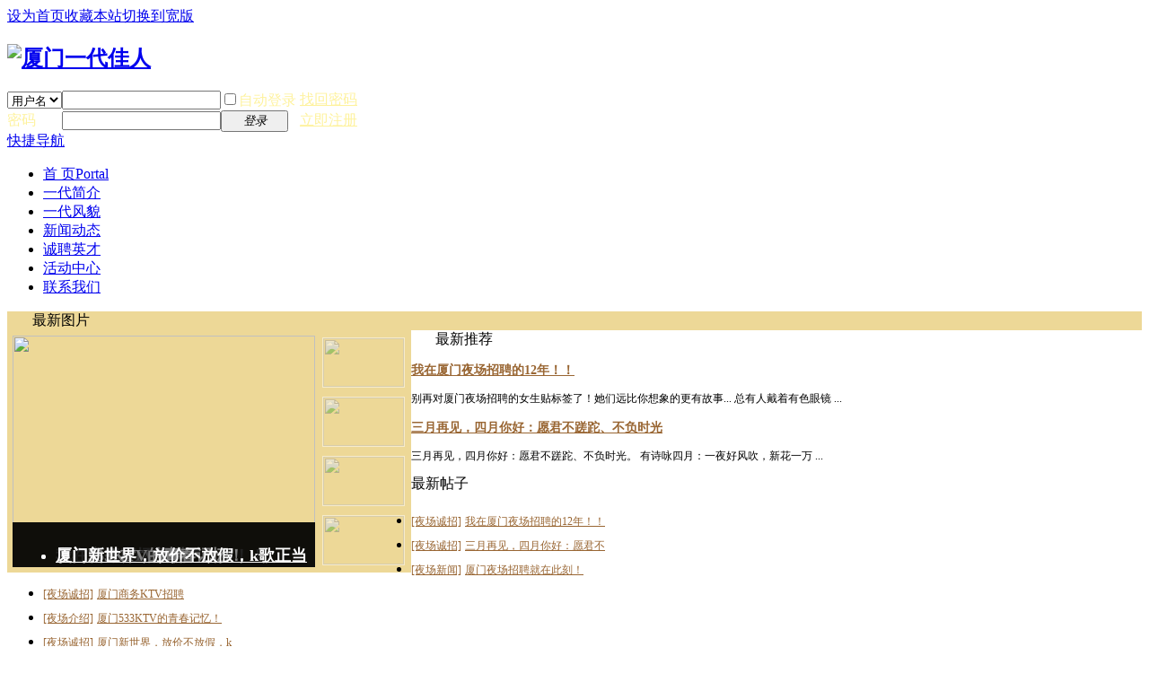

--- FILE ---
content_type: text/html; charset=gbk
request_url: http://bbs.xmydjr.com/forum.php?mod=forumdisplay&fid=43&filter=typeid&typeid=15
body_size: 14075
content:
<!DOCTYPE html PUBLIC "-//W3C//DTD XHTML 1.0 Transitional//EN" "http://www.w3.org/TR/xhtml1/DTD/xhtml1-transitional.dtd">
<html xmlns="http://www.w3.org/1999/xhtml">
<head>
<meta http-equiv="Content-Type" content="text/html; charset=gbk" />
<title>夜场介绍 - 厦门一代佳人厦门夜场招聘  </title>

<meta name="keywords" content="厦门夜场招聘，厦门一代佳人" />
<meta name="description" content="二级站-厦门夜场招聘-厦门一代佳人 " />
<meta name="generator" content="厦门一代佳人" />
<meta name="author" content="厦门一代佳人" />
<meta name="copyright" content="2001-2012 厦门一代佳人" />
<meta name="MSSmartTagsPreventParsing" content="True" />
<meta http-equiv="MSThemeCompatible" content="Yes" />
<base href="http://bbs.xmydjr.com/" /><link rel="stylesheet" type="text/css" href="data/cache/style_10_common.css?l36" /><link rel="stylesheet" type="text/css" href="data/cache/style_10_forum_forumdisplay.css?l36" /><script type="text/javascript">var STYLEID = '10', STATICURL = 'static/', IMGDIR = 'template/asw6_com_jinse/asw6_com_jin', VERHASH = 'l36', charset = 'gbk', discuz_uid = '0', cookiepre = 'VrPX_74ef_', cookiedomain = 'xmydjr.com', cookiepath = '/', showusercard = '1', attackevasive = '0', disallowfloat = 'newthread', creditnotice = '1|威望|,2|金钱|,3|贡献|', defaultstyle = '', REPORTURL = 'aHR0cDovL2Jicy54bXlkanIuY29tL2ZvcnVtLnBocD9tb2Q9Zm9ydW1kaXNwbGF5JmZpZD00MyZmaWx0ZXI9dHlwZWlkJnR5cGVpZD0xNQ==', SITEURL = 'http://bbs.xmydjr.com/', JSPATH = 'static/js/';</script>
<script src="static/js/common.js?l36" type="text/javascript"></script>
<meta name="application-name" content="厦门一代佳人" />
<meta name="msapplication-tooltip" content="厦门一代佳人" />
<meta name="msapplication-task" content="name=首 页;action-uri=http://bbs.xmydjr.com/portal.php;icon-uri=http://bbs.xmydjr.com/template/asw6_com_jinse/asw6_com_jin/portal.ico" /><meta name="msapplication-task" content="name=论坛;action-uri=http://bbs.xmydjr.com;icon-uri=http://bbs.xmydjr.com/template/asw6_com_jinse/asw6_com_jin/bbs.ico" />
<link rel="archives" title="厦门一代佳人" href="http://bbs.xmydjr.com/archiver/" />
<link rel="alternate" type="application/rss+xml" title="厦门一代佳人 - 厦门北斗荟 厦门一代佳人" href="http://bbs.xmydjr.com/forum.php?mod=rss&fid=43&amp;auth=0" />
<script src="static/js/forum.js?l36" type="text/javascript"></script>





</head>

<body id="nv_forum" class="pg_forumdisplay" onkeydown="if(event.keyCode==27) return false;"><div id="asw6_com"><div id="asw6_com2">
<div id="append_parent"></div><div id="ajaxwaitid"></div>

<div id="toptb" class="cl">
<div class="wp">
<div class="z"></div>
<div class="y">
<a href="javascript:;"  onclick="setHomepage('http://www.xmydjr.com/');">设为首页</a><a href="http://www.xmydjr.com/"  onclick="addFavorite(this.href, '厦门一代佳人');return false;">收藏本站</a><a href="javascript:;" onclick="widthauto(this)">切换到宽版</a>
</div>
</div>
</div>


<div id="qmenu_menu" class="p_pop blk" style="display: none;">
<div class="ptm pbw hm">
请 <a href="javascript:;" class="xi2" onclick="lsSubmit()"><strong>登录</strong></a> 后使用快捷导航<br />没有帐号？<a href="member.php?mod=ydjrzcdz" class="xi2 xw1">立即注册</a>
</div>
</div>
<div id="asw6hd"><div id="asw6hd2"><div id="hd">
<div class="wp">
<div class="hdc cl"><h2><a href="./" title="厦门一代佳人"><img src="template/asw6_com_jinse/asw6_com_jin/logo.png" alt="厦门一代佳人" border="0" /></a></h2>

<script src="static/js/logging.js?l36" type="text/javascript"></script>
<form method="post" autocomplete="off" id="lsform" action="member.php?mod=logging&amp;action=login&amp;loginsubmit=yes&amp;infloat=yes&amp;lssubmit=yes" onsubmit="return lsSubmit();">
<div class="fastlg cl">
<span id="return_ls" style="display:none"></span>
<div class="y pns">
<table cellspacing="0" cellpadding="0">
<tr>
<td>
<span class="ftid">
<select name="fastloginfield" id="ls_fastloginfield" width="40" tabindex="900">
<option value="username">用户名</option>
<option value="uid">UID</option>
<option value="email">Email</option>
</select>
</span>
<script type="text/javascript">simulateSelect('ls_fastloginfield')</script>
</td>
<td><input type="text" name="username" id="ls_username" autocomplete="off" class="px vm" tabindex="901" /></td>
<td class="fastlg_l"><label for="ls_cookietime"><input type="checkbox" name="cookietime" id="ls_cookietime" class="pc" value="2592000" tabindex="903" /><font color="#FEF29D">自动登录</font></label></td>
<td>&nbsp;<a href="javascript:;" onclick="showWindow('login', 'member.php?mod=logging&action=login&viewlostpw=1')"><font color="#FEF29D">找回密码</font></a></td>
</tr>
<tr>
<td><label for="ls_password" class="z psw_w"><font color="#FEF29D">密码</font></label></td>
<td><input type="password" name="password" id="ls_password" class="px vm" autocomplete="off" tabindex="902" /></td>
<td class="fastlg_l"><button type="submit" class="pn vm" tabindex="904" style="width: 75px;"><em>登录</em></button></td>
<td>&nbsp;<a href="member.php?mod=ydjrzcdz" class="xi2 xw1"><font color="#FEF29D">立即注册</font></a></td>
</tr>
</table>
<input type="hidden" name="quickforward" value="yes" />
<input type="hidden" name="handlekey" value="ls" />
</div>
</div>
</form>

</div>

<div id="nv">
<a href="javascript:;" id="qmenu" onmouseover="showMenu({'ctrlid':'qmenu','pos':'34!','ctrlclass':'a','duration':2});">快捷导航</a>
<ul><li id="mn_portal" ><a href="http://www.xmydjr.com/portal.php" hidefocus="true" title="Portal"  >首 页<span>Portal</span></a></li><li id="mn_Nb0f8" ><a href="http://www.xmydjr.com/portal.php?mod=topic&topicid=16" hidefocus="true"  >一代简介</a></li><li id="mn_N640d" ><a href="http://www.xmydjr.com/portal.php?mod=topic&topicid=17" hidefocus="true"  >一代风貌</a></li><li id="mn_Ne215" ><a href="http://www.xmydjr.com/portal.php?mod=topic&topicid=18" hidefocus="true"  >新闻动态</a></li><li id="mn_N9888" ><a href="http://www.xmydjr.com/portal.php?mod=topic&topicid=19" hidefocus="true"  >诚聘英才</a></li><li id="mn_Nebb3" ><a href="http://www.xmydjr.com/portal.php?mod=topic&topicid=20" hidefocus="true"  >活动中心</a></li><li id="mn_N9692" ><a href="http://www.xmydjr.com/portal.php?mod=topic&topicid=21" hidefocus="true"  >联系我们</a></li></ul>
</div>
<div id="mu" class="cl">
</div></div>
</div></div></div>

<div id="asw6ss" class="wp"></div>
<div id="wp" class="wp"><style id="diy_style" type="text/css">#frameNssXas {  border:0px !important;margin:0px !important;}#framez1VMtz {  border:0px !important;margin:0px !important;}#frameN3aG7Y {  border:#edbd61 !important;}#portal_block_376 .dxb_bc {  font-size:12px !important;}#frameimUDTj {  border:0px !important;margin:0px !important;}#portal_block_378 .dxb_bc A {  color:#996633 !important;}#portal_block_379 .dxb_bc A {  color:#996633 !important;}#frameIPyp9v {  border:0px !important;margin:0px !important;}#frameGGo5kE {  border:0px !important;margin:0px !important;}#frameRB60vX {  border:0px !important;margin:0px !important;}#frameFZL2dr {  border:0px !important;margin:0px !important;}#portal_block_376 .dxb_bc A {  color:#996633 !important;}</style>
<!--[diy=diynavtop]--><div id="diynavtop" class="area"><div id="framez1VMtz" class=" frame move-span cl frame-1"><div id="framez1VMtz_left" class="column frame-1-c"><div id="framez1VMtz_left_temp" class="move-span temp"></div><div id="frameNssXas" class=" frame move-span cl frame-1-1"><div id="frameNssXas_left" class="column frame-1-1-l"><div id="frameNssXas_left_temp" class="move-span temp"></div><div id="frameN3aG7Y" class=" frame move-span cl frame-1"><div class="title frame-title" style='background-image:url("http://bbs.xmmh.net/attachment/forum/201303/14/151457bbcidzde6chzcx33.jpg");background-repeat:no-repeat;background-color:rgb(237, 216, 151);'><span class="titletext" style="margin-left:28px;">最新图片</span></div><div id="frameN3aG7Y_left" class="column frame-1-c"><div id="frameN3aG7Y_left_temp" class="move-span temp"></div><div id="portal_block_377" class="block move-span"><div id="portal_block_377_content" class="dxb_bc"><style>

.bi_ws { float:left; width:450px; height:270px; background-color:#edd897; overflow:hidden; }/*幻灯片的整体大小*/

.pi_cx { display:inline; position:relative; float:left; width:337px; height:258px; overflow:hidden; margin:6px 0 6px 6px; }/*大图片区域样式*/

.pi_cx div img { width:337px; height:258px; }/*大图片的大小*/

.bi_ws_op { margin-left: 8px;  position:absolute; left:5; bottom:0px; width:322px; height:45px; color:#FFF;  }/*字幕区定义*/

.bi_ws_opdiv { position:absolute; left:0; bottom:0px; width:337px; height:50px; background:#000; opacity:0.5; -moz-opacity:0.5; filter:alpha(opacity=50); }/*标题区背景 透明度50%*/

.bi_ws_op h2 a{ font-size: 18px; color:#FFF; font-weight: bolder; }/*文章标题样式*/

.bi_ws_op h2 a:hover { text-decoration:none; }/*文章标题鼠标经过样式*/

.bi_ws_btn { width:106px; height:270px; float:right;}/*右侧缩略图区域样式*/

.bi_ws_btn div {float:left; width:106px; height:60px; cursor:pointer;  margin:6px 0px 0; opacity:0.5; -moz-opacity:0.5; filter:alpha(opacity=70); }/*右侧缩略图区域中每个缩略图区域样式*/

.bi_ws_btn img { width:90px; height:54px; margin:2px 7px 0 ; border:1px solid #ffffff; }/*缩略图样式（非焦点缩略图）*/

.bi_ws .bi_ws_btn .on{ background:url(/forum/static/image/common/1-1.png) no-repeat 0 0; width:103px; height:60px;  opacity:1; -moz-opacity:1; filter:alpha(opacity=100); }/*焦点缩略图样式*/



.bi_ws_right { float:right; width:490px;}





</style>

<div class=" bi_ws slidebox">

    <div class="pi_cx slideshow"><div>

       <a href="http://bbs.xmydjr.com/thread-1437-1-1.html" target="_blank"><img src="data/attachment/block/e8/e893a171dd7e9b0e2b37b659fd9dcf54.jpg" width="200" height="200" /></a>

       <div class="bi_ws_opdiv"></div>

       <div class="bi_ws_op">

         <ul>

          <li>

           <h2><a href="http://bbs.xmydjr.com/thread-1437-1-1.html" target="_blank">我在厦门夜场招聘的12年！！</a></h2>

           <p><span style="font-size: 12px">
别再对厦门夜场招聘的女生贴标签了！她们远比你想象的更有故事...
总有人戴着有色眼镜 ...
</span></p>

          </li>

         </ul>

       </div>

      </div><div>

       <a href="http://bbs.xmydjr.com/thread-1409-1-1.html" target="_blank"><img src="data/attachment/block/70/70b899bafd17838250af732c4ae38d90.jpg" width="200" height="200" /></a>

       <div class="bi_ws_opdiv"></div>

       <div class="bi_ws_op">

         <ul>

          <li>

           <h2><a href="http://bbs.xmydjr.com/thread-1409-1-1.html" target="_blank">厦门商务KTV招聘</a></h2>

           <p><span style="font-size: 12px">
厦门商务KTV推荐：夜总会中的佼佼者




在厦门，北斗荟商务KTV作为夜总会中的佼 ...
</span></p>

          </li>

         </ul>

       </div>

      </div><div>

       <a href="http://bbs.xmydjr.com/thread-1397-1-1.html" target="_blank"><img src="data/attachment/block/54/547c2a0d9724375828640d7d0addd7e4.jpg" width="200" height="200" /></a>

       <div class="bi_ws_opdiv"></div>

       <div class="bi_ws_op">

         <ul>

          <li>

           <h2><a href="http://bbs.xmydjr.com/thread-1397-1-1.html" target="_blank">厦门533KTV的青春记忆！</a></h2>

           <p><span style="font-size: 12px">
凤凰花开与君别，
一为辞旧，一为迎新，
熟悉的海风吹来希望与梦想，
厦门533为您定 ...
</span></p>

          </li>

         </ul>

       </div>

      </div><div>

       <a href="http://bbs.xmydjr.com/thread-1389-1-1.html" target="_blank"><img src="data/attachment/block/e3/e31bcb6f3309be5b5ec22fd62dc7981b.jpg" width="200" height="200" /></a>

       <div class="bi_ws_opdiv"></div>

       <div class="bi_ws_op">

         <ul>

          <li>

           <h2><a href="http://bbs.xmydjr.com/thread-1389-1-1.html" target="_blank">厦门新世界，放价不放假，k歌正当时！</a></h2>

           <p><span style="font-size: 12px">
新年纳福瑞，笑迎新春来

年味越来越重
许多人都盼着能回家过个好年
在这亲人朋友 ...
</span></p>

          </li>

         </ul>

       </div>

      </div></div>

    <div class="bi_ws_btn slidebar" mevent="mouseover" ><div><img src="data/attachment/block/e8/e893a171dd7e9b0e2b37b659fd9dcf54.jpg" /></div><div><img src="data/attachment/block/70/70b899bafd17838250af732c4ae38d90.jpg" /></div><div><img src="data/attachment/block/54/547c2a0d9724375828640d7d0addd7e4.jpg" /></div><div><img src="data/attachment/block/e3/e31bcb6f3309be5b5ec22fd62dc7981b.jpg" /></div></div>

<script type="text/javascript">runslideshow();</script>

</div></div></div></div></div></div><div id="frameNssXas_center" class="column frame-1-1-r"><div id="frameNssXas_center_temp" class="move-span temp"></div><div id="frameIPyp9v" class=" frame move-span cl frame-1"><div class="title frame-title" style='background-image:url("http://bbs.xmmh.net/attachment/forum/201303/14/151457bbcidzde6chzcx33.jpg");background-repeat:no-repeat;'><span class="titletext" style="margin-left:27px;">最新推荐</span></div><div id="frameIPyp9v_left" class="column frame-1-c"><div id="frameIPyp9v_left_temp" class="move-span temp"></div><div id="portal_block_376" class="block move-span"><div id="portal_block_376_content" class="dxb_bc"><a href="http://bbs.xmydjr.com/thread-1437-1-1.html" target="_blank">
	<h3><a href="http://bbs.xmydjr.com/thread-1437-1-1.html" target="_blank">我在厦门夜场招聘的12年！！</a></h3> 
	<p>
别再对厦门夜场招聘的女生贴标签了！她们远比你想象的更有故事...
总有人戴着有色眼镜 ...
</p></li><a href="http://bbs.xmydjr.com/thread-1431-1-1.html" target="_blank">
	<h3><a href="http://bbs.xmydjr.com/thread-1431-1-1.html" target="_blank">三月再见，四月你好：愿君不蹉跎、不负时光</a></h3> 
	<p>
三月再见，四月你好：愿君不蹉跎、不负时光。


有诗咏四月：一夜好风吹，新花一万 ...
</p></li></div></div><div id="frameimUDTj" class=" frame move-span cl frame-1-1"><div id="frameimUDTj_left" class="column frame-1-1-l"><div id="frameimUDTj_left_temp" class="move-span temp"></div><div id="frameRB60vX" class=" frame move-span cl frame-1"><div class="title frame-title" style='background-image:url("http://bbs.xmmh.net/attachment/forum/201303/14/153431yw1qq3d19dc5od0d.jpg");background-repeat:repeat;'><span class="titletext">最新帖子</span></div><div id="frameRB60vX_left" class="column frame-1-c"><div id="frameRB60vX_left_temp" class="move-span temp"></div><div id="portal_block_378" class="block move-span"><div id="portal_block_378_content" class="dxb_bc"><ul><div style="height:27px;line-height:27px;margin:0;padding:0"><li><a style="font-size:12px" href='forum.php?mod=forumdisplay&fid=43' ><font color="#996633">[夜场诚招]</font></a> <a style="font-size:12px" href="forum.php?mod=viewthread&tid=1437" title="我在厦门夜场招聘的12年！！" target="_blank">我在厦门夜场招聘的12年！！</a></div></li><div style="height:27px;line-height:27px;margin:0;padding:0"><li><a style="font-size:12px" href='forum.php?mod=forumdisplay&fid=43' ><font color="#996633">[夜场诚招]</font></a> <a style="font-size:12px" href="forum.php?mod=viewthread&tid=1431" title="三月再见，四月你好：愿君不蹉跎、不负时光。" target="_blank">三月再见，四月你好：愿君不</a></div></li><div style="height:27px;line-height:27px;margin:0;padding:0"><li><a style="font-size:12px" href='forum.php?mod=forumdisplay&fid=43' ><font color="#996633">[夜场新闻]</font></a> <a style="font-size:12px" href="forum.php?mod=viewthread&tid=1417" title="厦门夜场招聘就在此刻！" target="_blank">厦门夜场招聘就在此刻！</a></div></li><div style="height:27px;line-height:27px;margin:0;padding:0"><li><a style="font-size:12px" href='forum.php?mod=forumdisplay&fid=43' ><font color="#996633">[夜场诚招]</font></a> <a style="font-size:12px" href="forum.php?mod=viewthread&tid=1409" title="厦门商务KTV招聘" target="_blank">厦门商务KTV招聘</a></div></li><div style="height:27px;line-height:27px;margin:0;padding:0"><li><a style="font-size:12px" href='forum.php?mod=forumdisplay&fid=43' ><font color="#996633">[夜场介绍]</font></a> <a style="font-size:12px" href="forum.php?mod=viewthread&tid=1397" title="厦门533KTV的青春记忆！" target="_blank">厦门533KTV的青春记忆！</a></div></li><div style="height:27px;line-height:27px;margin:0;padding:0"><li><a style="font-size:12px" href='forum.php?mod=forumdisplay&fid=43' ><font color="#996633">[夜场诚招]</font></a> <a style="font-size:12px" href="forum.php?mod=viewthread&tid=1389" title="厦门新世界，放价不放假，k歌正当时！" target="_blank">厦门新世界，放价不放假，k</a></div></li></ul></div></div></div></div></div><div id="frameimUDTj_center" class="column frame-1-1-r"><div id="frameimUDTj_center_temp" class="move-span temp"></div><div id="frameGGo5kE" class=" frame move-span cl frame-1"><div class="title frame-title" style='background-image:url("http://bbs.xmmh.net/attachment/forum/201303/14/153431yw1qq3d19dc5od0d.jpg");background-repeat:repeat;'><span class="titletext">最新回复</span></div><div id="frameGGo5kE_left" class="column frame-1-c"><div id="frameGGo5kE_left_temp" class="move-span temp"></div><div id="portal_block_379" class="block move-span"><div id="portal_block_379_content" class="dxb_bc"><ul><div style="height:27px;line-height:27px;margin:0;padding:0"><li><a style="font-size:12px" href='forum.php?mod=forumdisplay&fid=43' ><font color="#996633">[夜场诚招]</font></a> <a style="font-size:12px" href="forum.php?mod=viewthread&tid=546" title="在夜场工作美女必须做到几点" target="_blank">在夜场工作美女必须做到几点</a></div></li><div style="height:27px;line-height:27px;margin:0;padding:0"><li><a style="font-size:12px" href='forum.php?mod=forumdisplay&fid=43' ><font color="#996633">[夜场交流]</font></a> <a style="font-size:12px" href="forum.php?mod=viewthread&tid=1196" title="夜场前厅门卫的服务礼仪与服务技巧" target="_blank">夜场前厅门卫的服务礼仪与服</a></div></li><div style="height:27px;line-height:27px;margin:0;padding:0"><li><a style="font-size:12px" href='forum.php?mod=forumdisplay&fid=43' ><font color="#996633">[夜场交流]</font></a> <a style="font-size:12px" href="forum.php?mod=viewthread&tid=1217" title="夜场酒吧人群的几种分类" target="_blank">夜场酒吧人群的几种分类</a></div></li><div style="height:27px;line-height:27px;margin:0;padding:0"><li><a style="font-size:12px" href='forum.php?mod=forumdisplay&fid=43' ><font color="#996633">[夜场展厅]</font></a> <a style="font-size:12px" href="forum.php?mod=viewthread&tid=1228" title="夜场" target="_blank">夜场</a></div></li><div style="height:27px;line-height:27px;margin:0;padding:0"><li><a style="font-size:12px" href='forum.php?mod=forumdisplay&fid=43' ><font color="#996633">[夜场展厅]</font></a> <a style="font-size:12px" href="forum.php?mod=viewthread&tid=1229" title="夜场" target="_blank">夜场</a></div></li><div style="height:27px;line-height:27px;margin:0;padding:0"><li><a style="font-size:12px" href='forum.php?mod=forumdisplay&fid=43' ><font color="#996633">[夜场交流]</font></a> <a style="font-size:12px" href="forum.php?mod=viewthread&tid=1247" title="青年成为夜生活的主体" target="_blank">青年成为夜生活的主体</a></div></li></ul></div></div></div></div></div></div></div></div></div></div></div></div><div id="frameFZL2dr" class=" frame move-span cl frame-1"><div id="frameFZL2dr_left" class="column frame-1-c"><div id="frameFZL2dr_left_temp" class="move-span temp"></div><div id="portal_block_380" class="block move-span"><div id="portal_block_380_content" class="dxb_bc"><div class="module cl ml mls">
<ul><li>
	<a href="http://www.xmydjr.com/space-uid-1.html" c="1" target="_blank"><img src="http://www.xmydjr.com/uc_server/avatar.php?uid=1&size=small" width="48" height="48" alt="ydjr" /></a>
	<p><a href="http://www.xmydjr.com/space-uid-1.html" title="ydjr" target="_blank">ydjr</a></p>
</li><li>
	<a href="http://www.xmydjr.com/space-uid-182.html" c="1" target="_blank"><img src="http://www.xmydjr.com/uc_server/avatar.php?uid=182&size=small" width="48" height="48" alt="ydjrgly" /></a>
	<p><a href="http://www.xmydjr.com/space-uid-182.html" title="ydjrgly" target="_blank">ydjrgly</a></p>
</li></ul>
</div></div></div></div></div></div><!--[/diy]-->
<div id="pt" class="bm cl">
<div class="z">
<a href="./" class="nvhm" title="首页">厦门一代佳人</a><em>&raquo;</em><a href="http://bbs.xmydjr.com/forum.php">论坛</a> <em>&rsaquo;</em> <a href="http://bbs.xmydjr.com/forum.php?gid=41">二级站</a><em>&rsaquo;</em> <a href="http://bbs.xmydjr.com/forum-43-1.html">厦门夜场招聘</a></div>
</div><div class="wp">
<!--[diy=diy1]--><div id="diy1" class="area"></div><!--[/diy]-->
</div>
<div class="boardnav">
<div id="ct" class="wp cl" style="margin-left:145px">
<div id="sd_bdl" class="bdl" onmouseover="showMenu({'ctrlid':this.id, 'pos':'dz'});" style="width:130px;margin-left:-145px">
<!--[diy=diyleftsidetop]--><div id="diyleftsidetop" class="area"></div><!--[/diy]-->

<div class="tbn" id="forumleftside"><h2 class="bdl_h">版块导航</h2>
<dl class="" id="lf_1">
<dt><a href="javascript:;" hidefocus="true" onclick="leftside('lf_1')" title="一代佳人">一代佳人</a></dt><dd>
<a href="http://bbs.xmydjr.com/forum-2-1.html" title="一代风貌">一代风貌</a>
</dd>
<dd>
<a href="http://bbs.xmydjr.com/forum-39-1.html" title="诚聘英才">诚聘英才</a>
</dd>
<dd>
<a href="http://bbs.xmydjr.com/forum-38-1.html" title="新闻动态">新闻动态</a>
</dd>
<dd>
<a href="http://bbs.xmydjr.com/forum-40-1.html" title="活动中心">活动中心</a>
</dd>
</dl>
<dl class="a" id="lf_41">
<dt><a href="javascript:;" hidefocus="true" onclick="leftside('lf_41')" title="二级站">二级站</a></dt><dd class="bdl_a">
<a href="http://xmyczp.xmydjr.com" title="厦门夜场招聘">厦门夜场招聘</a>
</dd>
<dd>
<a href="http://xmrtvzp.xmydjr.com" title="厦门高台KTV">厦门高台KTV</a>
</dd>
<dd>
<a href="http://xmktvzp.xmydjr.com" title="厦门KTV招聘">厦门KTV招聘</a>
</dd>
<dd>
<a href="http://bbs.xmydjr.com/forum-42-1.html" title="厦门酒吧招聘">厦门酒吧招聘</a>
</dd>
<dd>
<a href="http://bbs.xmydjr.com/forum-48-1.html" title="厦门真空场KTV">厦门真空场KTV</a>
</dd>
<dd>
<a href="http://bbs.xmydjr.com/forum-44-1.html" title="厦门夜总会招聘">厦门夜总会招聘</a>
</dd>
<dd>
<a href="http://bbs.xmydjr.com/forum-51-1.html" title="厦门演员招聘">厦门演员招聘</a>
</dd>
<dd>
<a href="http://bbs.xmydjr.com/forum-50-1.html" title="厦门娱乐场所招聘">厦门娱乐场所招聘</a>
</dd>
<dd>
<a href="http://bbs.xmydjr.com/forum-47-1.html" title="厦门日结现金场">厦门日结现金场</a>
</dd>
<dd>
<a href="http://bbs.xmydjr.com/forum-49-1.html" title="厦门荤场KTV">厦门荤场KTV</a>
</dd>
</dl>
<dl class="" id="lf_52">
<dt><a href="javascript:;" hidefocus="true" onclick="leftside('lf_52')" title="厦门伍叁贰">厦门伍叁贰</a></dt><dd>
<a href="http://bbs.xmydjr.com/forum-53-1.html" title="新闻动态">新闻动态</a>
</dd>
<dd>
<a href="http://bbs.xmydjr.com/forum-54-1.html" title="活动中心">活动中心</a>
</dd>
<dd>
<a href="http://bbs.xmydjr.com/forum-55-1.html" title="预定咨询">预定咨询</a>
</dd>
<dd>
<a href="http://bbs.xmydjr.com/forum-56-1.html" title="伍叁贰夜总会">伍叁贰夜总会</a>
</dd>
</dl>
<dl class="" id="lf_57">
<dt><a href="javascript:;" hidefocus="true" onclick="leftside('lf_57')" title="厦门星际酒吧">厦门星际酒吧</a></dt><dd>
<a href="http://bbs.xmydjr.com/forum-58-1.html" title="新闻动态">新闻动态</a>
</dd>
<dd>
<a href="http://bbs.xmydjr.com/forum-59-1.html" title="活动中心">活动中心</a>
</dd>
<dd>
<a href="http://bbs.xmydjr.com/forum-60-1.html" title="星际预定咨询">星际预定咨询</a>
</dd>
<dd>
<a href="http://bbs.xmydjr.com/forum-61-1.html" title="厦门星际现场">厦门星际现场</a>
</dd>
</dl>
</div>

<!--[diy=diyleftsidebottom]--><div id="diyleftsidebottom" class="area"></div><!--[/diy]-->
</div>

<div class="mn">
<div class="bm bml pbn">
<div class="bm_h cl">
<span class="y">
<a href="http://www.xmydjr.com/home.php?mod=spacecp&amp;ac=favorite&amp;type=forum&amp;id=43&amp;handlekey=favoriteforum" id="a_favorite" class="fa_fav" onclick="showWindow(this.id, this.href, 'get', 0);">收藏本版</a>
<span class="pipe">|</span><a href="http://bbs.xmydjr.com/forum.php?mod=rss&amp;fid=43&amp;auth=0" class="fa_rss" target="_blank" title="RSS">订阅</a>
</span>
<h1 class="xs2">
<a href="http://bbs.xmydjr.com/forum-43-1.html">厦门夜场招聘</a>
<span class="xs1 xw0 i">今日: <strong class="xi1">0</strong><span class="pipe">|</span>主题: <strong class="xi1">35</strong></span></h1>
</div>
<div class="bm_c cl pbn">
<div class="pbn">本版域名: <a href="http://xmyczp.xmydjr.com" id="group_link">http://xmyczp.xmydjr.com</a></div>
</div>
</div>



<div class="drag">
<!--[diy=diy4]--><div id="diy4" class="area"></div><!--[/diy]-->
</div>




<div id="pgt" class="bm bw0 pgs cl">
<span id="fd_page_top"></span>
<span class="pgb y"  ><a href="http://bbs.xmydjr.com/forum.php">返&nbsp;回</a></span>
<a href="javascript:;" id="newspecial" onmouseover="$('newspecial').id = 'newspecialtmp';this.id = 'newspecial';showMenu({'ctrlid':this.id})" onclick="showWindow('newthread', 'forum.php?mod=post&action=newthread&fid=43')" title="发新帖"><img src="template/asw6_com_jinse/asw6_com_jin/pn_post.png" alt="发新帖" /></a></div>
<ul id="thread_types" class="ttp bm cl">
<li id="ttp_all" ><a href="http://bbs.xmydjr.com/forum-43-1.html">全部</a></li>
<li><a href="http://bbs.xmydjr.com/forum.php?mod=forumdisplay&amp;fid=43&amp;filter=typeid&amp;typeid=13">夜场交流</a></li>
<li><a href="http://bbs.xmydjr.com/forum.php?mod=forumdisplay&amp;fid=43&amp;filter=typeid&amp;typeid=14">夜场诚招</a></li>
<li class="xw1 a"><a href="http://bbs.xmydjr.com/forum-43-1.html">夜场介绍</a></li>
<li><a href="http://bbs.xmydjr.com/forum.php?mod=forumdisplay&amp;fid=43&amp;filter=typeid&amp;typeid=16">夜场历史</a></li>
<li><a href="http://bbs.xmydjr.com/forum.php?mod=forumdisplay&amp;fid=43&amp;filter=typeid&amp;typeid=17">夜场新闻</a></li>
<li><a href="http://bbs.xmydjr.com/forum.php?mod=forumdisplay&amp;fid=43&amp;filter=typeid&amp;typeid=19">夜场展厅</a></li>
</ul>
<script type="text/javascript">showTypes('thread_types');</script>
<div id="threadlist" class="tl bm bmw">
<div class="th">
<table cellspacing="0" cellpadding="0">
<tr>
<th colspan="2">
<div class="tf">
<span id="atarget" onclick="setatarget(1)" class="y" title="在新窗口中打开帖子">新窗</span>
筛选:
<a id="filter_special" href="javascript:;" class="showmenu xi2" onclick="showMenu(this.id)">
全部主题</a>
<a id="filter_dateline" href="javascript:;" class="showmenu xi2" onclick="showMenu(this.id)">
全部时间</a>
排序:
<a id="filter_orderby" href="javascript:;" class="showmenu xi2" onclick="showMenu(this.id)">
最后发表</a><span class="pipe">|</span><a href="http://bbs.xmydjr.com/forum.php?mod=forumdisplay&amp;fid=43&amp;filter=digest&amp;digest=1&typeid=15" class="xi2">精华</a></div>
</th>
<td class="by">作者</td>
<td class="num">回复/查看</td>
<td class="by">最后发表</td>
</tr>
</table>
</div>
<div class="bm_c">
<script type="text/javascript">var lasttime = 1768978940;</script>
<div id="forumnew" style="display:none"></div>
<form method="post" autocomplete="off" name="moderate" id="moderate" action="forum.php?mod=topicadmin&amp;action=moderate&amp;fid=43&amp;infloat=yes&amp;nopost=yes">
<input type="hidden" name="formhash" value="a0a6a305" />
<input type="hidden" name="listextra" value="page%3D1%26filter%3Dtypeid%26typeid%3D15%26typeid%3D15" />
<table summary="forum_43" cellspacing="0" cellpadding="0">
<tbody id="separatorline" class="emptb"><tr><td class="icn"></td><th></th><td class="by"></td><td class="num"></td><td class="by"></td></tr></tbody>
<tbody id="normalthread_1397">
<tr>
<td class="icn">
<a href="http://bbs.xmydjr.com/forum.php?mod=viewthread&amp;tid=1397&amp;extra=page%3D1%26filter%3Dtypeid%26typeid%3D15%26typeid%3D15" title="有新回复 - 新窗口打开" target="_blank">
<img src="template/asw6_com_jinse/asw6_com_jin/folder_new.gif" />
</a>
</td>
<th class="new">
<em>[<a href="http://bbs.xmydjr.com/forum.php?mod=forumdisplay&fid=43&amp;filter=typeid&amp;typeid=15">夜场介绍</a>]</em> <a href="http://bbs.xmydjr.com/forum.php?mod=viewthread&amp;tid=1397&amp;extra=page%3D1%26filter%3Dtypeid%26typeid%3D15%26typeid%3D15" onclick="atarget(this)" class="xst" >厦门533KTV的青春记忆！</a>
<img src="static/image/filetype/image_s.gif" alt="attach_img" title="图片附件" align="absmiddle" />
</th>
<td class="by">
<cite>
<a href="http://www.xmydjr.com/space-uid-1.html" c="1">ydjr</a></cite>
<em><span>2024-7-2</span></em>
</td>
<td class="num"><a href="http://bbs.xmydjr.com/forum.php?mod=viewthread&amp;tid=1397&amp;extra=page%3D1%26filter%3Dtypeid%26typeid%3D15%26typeid%3D15" class="xi2">0</a><em>20356</em></td>
<td class="by">
<cite><a href="http://www.xmydjr.com/space-username-ydjr.html" c="1">ydjr</a></cite>
<em><a href="http://bbs.xmydjr.com/forum.php?mod=redirect&tid=1397&goto=lastpost#lastpost">2024-7-2 19:31</a></em>
</td>
</tr>
</tbody>
<tbody id="normalthread_1379">
<tr>
<td class="icn">
<a href="http://bbs.xmydjr.com/forum.php?mod=viewthread&amp;tid=1379&amp;extra=page%3D1%26filter%3Dtypeid%26typeid%3D15%26typeid%3D15" title="有新回复 - 新窗口打开" target="_blank">
<img src="template/asw6_com_jinse/asw6_com_jin/folder_new.gif" />
</a>
</td>
<th class="new">
<em>[<a href="http://bbs.xmydjr.com/forum.php?mod=forumdisplay&fid=43&amp;filter=typeid&amp;typeid=15">夜场介绍</a>]</em> <a href="http://bbs.xmydjr.com/forum.php?mod=viewthread&amp;tid=1379&amp;extra=page%3D1%26filter%3Dtypeid%26typeid%3D15%26typeid%3D15" onclick="atarget(this)" class="xst" >中式之约，海栖堂邀您中秋博好运。</a>
<img src="static/image/filetype/image_s.gif" alt="attach_img" title="图片附件" align="absmiddle" />
</th>
<td class="by">
<cite>
<a href="http://www.xmydjr.com/space-uid-1.html" c="1">ydjr</a></cite>
<em><span>2023-9-26</span></em>
</td>
<td class="num"><a href="http://bbs.xmydjr.com/forum.php?mod=viewthread&amp;tid=1379&amp;extra=page%3D1%26filter%3Dtypeid%26typeid%3D15%26typeid%3D15" class="xi2">0</a><em>11495</em></td>
<td class="by">
<cite><a href="http://www.xmydjr.com/space-username-ydjr.html" c="1">ydjr</a></cite>
<em><a href="http://bbs.xmydjr.com/forum.php?mod=redirect&tid=1379&goto=lastpost#lastpost">2023-9-26 20:23</a></em>
</td>
</tr>
</tbody>
<tbody id="normalthread_618">
<tr>
<td class="icn">
<a href="http://bbs.xmydjr.com/forum.php?mod=viewthread&amp;tid=618&amp;extra=page%3D1%26filter%3Dtypeid%26typeid%3D15%26typeid%3D15" title="有新回复 - 新窗口打开" target="_blank">
<img src="template/asw6_com_jinse/asw6_com_jin/folder_new.gif" />
</a>
</td>
<th class="new">
<em>[<a href="http://bbs.xmydjr.com/forum.php?mod=forumdisplay&fid=43&amp;filter=typeid&amp;typeid=15">夜场介绍</a>]</em> <a href="http://bbs.xmydjr.com/forum.php?mod=viewthread&amp;tid=618&amp;extra=page%3D1%26filter%3Dtypeid%26typeid%3D15%26typeid%3D15" onclick="atarget(this)" class="xst" >厦门夜场简介</a>
</th>
<td class="by">
<cite>
<a href="http://www.xmydjr.com/space-uid-1.html" c="1">ydjr</a></cite>
<em><span>2013-3-6</span></em>
</td>
<td class="num"><a href="http://bbs.xmydjr.com/forum.php?mod=viewthread&amp;tid=618&amp;extra=page%3D1%26filter%3Dtypeid%26typeid%3D15%26typeid%3D15" class="xi2">0</a><em>16695</em></td>
<td class="by">
<cite><a href="http://www.xmydjr.com/space-username-ydjr.html" c="1">ydjr</a></cite>
<em><a href="http://bbs.xmydjr.com/forum.php?mod=redirect&tid=618&goto=lastpost#lastpost">2013-3-6 16:37</a></em>
</td>
</tr>
</tbody>
<tbody id="normalthread_617">
<tr>
<td class="icn">
<a href="http://bbs.xmydjr.com/forum.php?mod=viewthread&amp;tid=617&amp;extra=page%3D1%26filter%3Dtypeid%26typeid%3D15%26typeid%3D15" title="有新回复 - 新窗口打开" target="_blank">
<img src="template/asw6_com_jinse/asw6_com_jin/folder_new.gif" />
</a>
</td>
<th class="new">
<em>[<a href="http://bbs.xmydjr.com/forum.php?mod=forumdisplay&fid=43&amp;filter=typeid&amp;typeid=15">夜场介绍</a>]</em> <a href="http://bbs.xmydjr.com/forum.php?mod=viewthread&amp;tid=617&amp;extra=page%3D1%26filter%3Dtypeid%26typeid%3D15%26typeid%3D15" onclick="atarget(this)" class="xst" >夜场的管理</a>
</th>
<td class="by">
<cite>
<a href="http://www.xmydjr.com/space-uid-1.html" c="1">ydjr</a></cite>
<em><span>2013-3-6</span></em>
</td>
<td class="num"><a href="http://bbs.xmydjr.com/forum.php?mod=viewthread&amp;tid=617&amp;extra=page%3D1%26filter%3Dtypeid%26typeid%3D15%26typeid%3D15" class="xi2">0</a><em>18922</em></td>
<td class="by">
<cite><a href="http://www.xmydjr.com/space-username-ydjr.html" c="1">ydjr</a></cite>
<em><a href="http://bbs.xmydjr.com/forum.php?mod=redirect&tid=617&goto=lastpost#lastpost">2013-3-6 16:32</a></em>
</td>
</tr>
</tbody>
<tbody id="normalthread_574">
<tr>
<td class="icn">
<a href="http://bbs.xmydjr.com/forum.php?mod=viewthread&amp;tid=574&amp;extra=page%3D1%26filter%3Dtypeid%26typeid%3D15%26typeid%3D15" title="有新回复 - 新窗口打开" target="_blank">
<img src="template/asw6_com_jinse/asw6_com_jin/folder_new.gif" />
</a>
</td>
<th class="new">
<em>[<a href="http://bbs.xmydjr.com/forum.php?mod=forumdisplay&fid=43&amp;filter=typeid&amp;typeid=15">夜场介绍</a>]</em> <a href="http://bbs.xmydjr.com/forum.php?mod=viewthread&amp;tid=574&amp;extra=page%3D1%26filter%3Dtypeid%26typeid%3D15%26typeid%3D15" onclick="atarget(this)" class="xst" >厦门一代佳人简介</a>
</th>
<td class="by">
<cite>
<a href="http://www.xmydjr.com/space-uid-1.html" c="1">ydjr</a></cite>
<em><span>2013-3-4</span></em>
</td>
<td class="num"><a href="http://bbs.xmydjr.com/forum.php?mod=viewthread&amp;tid=574&amp;extra=page%3D1%26filter%3Dtypeid%26typeid%3D15%26typeid%3D15" class="xi2">0</a><em>18597</em></td>
<td class="by">
<cite><a href="http://www.xmydjr.com/space-username-ydjr.html" c="1">ydjr</a></cite>
<em><a href="http://bbs.xmydjr.com/forum.php?mod=redirect&tid=574&goto=lastpost#lastpost">2013-3-4 17:00</a></em>
</td>
</tr>
</tbody>
<tbody id="normalthread_573">
<tr>
<td class="icn">
<a href="http://bbs.xmydjr.com/forum.php?mod=viewthread&amp;tid=573&amp;extra=page%3D1%26filter%3Dtypeid%26typeid%3D15%26typeid%3D15" title="有新回复 - 新窗口打开" target="_blank">
<img src="template/asw6_com_jinse/asw6_com_jin/folder_new.gif" />
</a>
</td>
<th class="new">
<em>[<a href="http://bbs.xmydjr.com/forum.php?mod=forumdisplay&fid=43&amp;filter=typeid&amp;typeid=15">夜场介绍</a>]</em> <a href="http://bbs.xmydjr.com/forum.php?mod=viewthread&amp;tid=573&amp;extra=page%3D1%26filter%3Dtypeid%26typeid%3D15%26typeid%3D15" onclick="atarget(this)" class="xst" >厦门诺亚金樽简介</a>
</th>
<td class="by">
<cite>
<a href="http://www.xmydjr.com/space-uid-1.html" c="1">ydjr</a></cite>
<em><span>2013-3-4</span></em>
</td>
<td class="num"><a href="http://bbs.xmydjr.com/forum.php?mod=viewthread&amp;tid=573&amp;extra=page%3D1%26filter%3Dtypeid%26typeid%3D15%26typeid%3D15" class="xi2">0</a><em>18006</em></td>
<td class="by">
<cite><a href="http://www.xmydjr.com/space-username-ydjr.html" c="1">ydjr</a></cite>
<em><a href="http://bbs.xmydjr.com/forum.php?mod=redirect&tid=573&goto=lastpost#lastpost">2013-3-4 17:00</a></em>
</td>
</tr>
</tbody>
<tbody id="normalthread_572">
<tr>
<td class="icn">
<a href="http://bbs.xmydjr.com/forum.php?mod=viewthread&amp;tid=572&amp;extra=page%3D1%26filter%3Dtypeid%26typeid%3D15%26typeid%3D15" title="有新回复 - 新窗口打开" target="_blank">
<img src="template/asw6_com_jinse/asw6_com_jin/folder_new.gif" />
</a>
</td>
<th class="new">
<em>[<a href="http://bbs.xmydjr.com/forum.php?mod=forumdisplay&fid=43&amp;filter=typeid&amp;typeid=15">夜场介绍</a>]</em> <a href="http://bbs.xmydjr.com/forum.php?mod=viewthread&amp;tid=572&amp;extra=page%3D1%26filter%3Dtypeid%26typeid%3D15%26typeid%3D15" onclick="atarget(this)" class="xst" >厦门路易ONE酒吧简介</a>
</th>
<td class="by">
<cite>
<a href="http://www.xmydjr.com/space-uid-1.html" c="1">ydjr</a></cite>
<em><span>2013-3-4</span></em>
</td>
<td class="num"><a href="http://bbs.xmydjr.com/forum.php?mod=viewthread&amp;tid=572&amp;extra=page%3D1%26filter%3Dtypeid%26typeid%3D15%26typeid%3D15" class="xi2">0</a><em>17006</em></td>
<td class="by">
<cite><a href="http://www.xmydjr.com/space-username-ydjr.html" c="1">ydjr</a></cite>
<em><a href="http://bbs.xmydjr.com/forum.php?mod=redirect&tid=572&goto=lastpost#lastpost">2013-3-4 16:59</a></em>
</td>
</tr>
</tbody>
<tbody id="normalthread_571">
<tr>
<td class="icn">
<a href="http://bbs.xmydjr.com/forum.php?mod=viewthread&amp;tid=571&amp;extra=page%3D1%26filter%3Dtypeid%26typeid%3D15%26typeid%3D15" title="有新回复 - 新窗口打开" target="_blank">
<img src="template/asw6_com_jinse/asw6_com_jin/folder_new.gif" />
</a>
</td>
<th class="new">
<em>[<a href="http://bbs.xmydjr.com/forum.php?mod=forumdisplay&fid=43&amp;filter=typeid&amp;typeid=15">夜场介绍</a>]</em> <a href="http://bbs.xmydjr.com/forum.php?mod=viewthread&amp;tid=571&amp;extra=page%3D1%26filter%3Dtypeid%26typeid%3D15%26typeid%3D15" onclick="atarget(this)" class="xst" >厦门帝皇星酒吧简介</a>
</th>
<td class="by">
<cite>
<a href="http://www.xmydjr.com/space-uid-1.html" c="1">ydjr</a></cite>
<em><span>2013-3-4</span></em>
</td>
<td class="num"><a href="http://bbs.xmydjr.com/forum.php?mod=viewthread&amp;tid=571&amp;extra=page%3D1%26filter%3Dtypeid%26typeid%3D15%26typeid%3D15" class="xi2">0</a><em>17048</em></td>
<td class="by">
<cite><a href="http://www.xmydjr.com/space-username-ydjr.html" c="1">ydjr</a></cite>
<em><a href="http://bbs.xmydjr.com/forum.php?mod=redirect&tid=571&goto=lastpost#lastpost">2013-3-4 16:58</a></em>
</td>
</tr>
</tbody>
<tbody id="normalthread_570">
<tr>
<td class="icn">
<a href="http://bbs.xmydjr.com/forum.php?mod=viewthread&amp;tid=570&amp;extra=page%3D1%26filter%3Dtypeid%26typeid%3D15%26typeid%3D15" title="有新回复 - 新窗口打开" target="_blank">
<img src="template/asw6_com_jinse/asw6_com_jin/folder_new.gif" />
</a>
</td>
<th class="new">
<em>[<a href="http://bbs.xmydjr.com/forum.php?mod=forumdisplay&fid=43&amp;filter=typeid&amp;typeid=15">夜场介绍</a>]</em> <a href="http://bbs.xmydjr.com/forum.php?mod=viewthread&amp;tid=570&amp;extra=page%3D1%26filter%3Dtypeid%26typeid%3D15%26typeid%3D15" onclick="atarget(this)" class="xst" >风月无边国际会所介绍</a>
</th>
<td class="by">
<cite>
<a href="http://www.xmydjr.com/space-uid-1.html" c="1">ydjr</a></cite>
<em><span>2013-3-4</span></em>
</td>
<td class="num"><a href="http://bbs.xmydjr.com/forum.php?mod=viewthread&amp;tid=570&amp;extra=page%3D1%26filter%3Dtypeid%26typeid%3D15%26typeid%3D15" class="xi2">0</a><em>14511</em></td>
<td class="by">
<cite><a href="http://www.xmydjr.com/space-username-ydjr.html" c="1">ydjr</a></cite>
<em><a href="http://bbs.xmydjr.com/forum.php?mod=redirect&tid=570&goto=lastpost#lastpost">2013-3-4 16:57</a></em>
</td>
</tr>
</tbody>
</table><!-- end of table "forum_G[fid]" branch 1/3 -->
</form>
</div>
</div>

<div id="filter_special_menu" class="p_pop" style="display:none" change="location.href='forum.php?mod=forumdisplay&fid=43&filter='+$('filter_special').value">
<ul>
<li><a href="http://bbs.xmydjr.com/forum-43-1.html">全部主题</a></li>
<li><a href="http://bbs.xmydjr.com/forum.php?mod=forumdisplay&amp;fid=43&amp;filter=specialtype&amp;specialtype=poll&typeid=15">投票</a></li></ul>
</div>
<div id="filter_reward_menu" class="p_pop" style="display:none" change="forum.php?mod=forumdisplay&amp;fid=43&amp;filter=specialtype&amp;specialtype=reward&typeid=15&amp;rewardtype='+$('filter_reward').value">
<ul>
<li><a href="http://bbs.xmydjr.com/forum.php?mod=forumdisplay&amp;fid=43&amp;filter=specialtype&amp;specialtype=reward&typeid=15">全部悬赏</a></li>
<li><a href="http://bbs.xmydjr.com/forum.php?mod=forumdisplay&amp;fid=43&amp;filter=specialtype&amp;specialtype=reward&typeid=15&amp;rewardtype=1">进行中</a></li></ul>
</div>
<div id="filter_dateline_menu" class="p_pop" style="display:none">
<ul>
<li><a href="http://bbs.xmydjr.com/forum.php?mod=forumdisplay&amp;fid=43&amp;orderby=lastpost&amp;filter=dateline&typeid=15">全部时间</a></li>
<li><a href="http://bbs.xmydjr.com/forum.php?mod=forumdisplay&amp;fid=43&amp;orderby=lastpost&amp;filter=dateline&amp;dateline=86400&typeid=15">一天</a></li>
<li><a href="http://bbs.xmydjr.com/forum.php?mod=forumdisplay&amp;fid=43&amp;orderby=lastpost&amp;filter=dateline&amp;dateline=172800&typeid=15">两天</a></li>
<li><a href="http://bbs.xmydjr.com/forum.php?mod=forumdisplay&amp;fid=43&amp;orderby=lastpost&amp;filter=dateline&amp;dateline=604800&typeid=15">一周</a></li>
<li><a href="http://bbs.xmydjr.com/forum.php?mod=forumdisplay&amp;fid=43&amp;orderby=lastpost&amp;filter=dateline&amp;dateline=2592000&typeid=15">一个月</a></li>
<li><a href="http://bbs.xmydjr.com/forum.php?mod=forumdisplay&amp;fid=43&amp;orderby=lastpost&amp;filter=dateline&amp;dateline=7948800&typeid=15">三个月</a></li>
</ul>
</div>
<div id="filter_orderby_menu" class="p_pop" style="display:none">
<ul>
<li><a href="http://bbs.xmydjr.com/forum-43-1.html">默认排序</a></li>
<li><a href="http://bbs.xmydjr.com/forum.php?mod=forumdisplay&amp;fid=43&amp;filter=author&amp;orderby=dateline&typeid=15">发帖时间</a></li>
<li><a href="http://bbs.xmydjr.com/forum.php?mod=forumdisplay&amp;fid=43&amp;filter=reply&amp;orderby=replies&typeid=15">回复/查看</a></li>
<li><a href="http://bbs.xmydjr.com/forum.php?mod=forumdisplay&amp;fid=43&amp;filter=reply&amp;orderby=views&typeid=15">查看</a></li>
<li><a href="http://bbs.xmydjr.com/forum.php?mod=forumdisplay&amp;fid=43&amp;filter=lastpost&amp;orderby=lastpost&typeid=15">最后发表</a></li>
<li><a href="http://bbs.xmydjr.com/forum.php?mod=forumdisplay&amp;fid=43&amp;filter=heat&amp;orderby=heats">热门</a></li>
<ul>
</div>

<div class="bm bw0 pgs cl">
<span id="fd_page_bottom"></span>
<span  class="pgb y"><a href="http://bbs.xmydjr.com/forum.php">返&nbsp;回</a></span>
<a href="javascript:;" id="newspecialtmp" onmouseover="$('newspecial').id = 'newspecialtmp';this.id = 'newspecial';showMenu({'ctrlid':this.id})" onclick="showWindow('newthread', 'forum.php?mod=post&action=newthread&fid=43')" title="发新帖"><img src="template/asw6_com_jinse/asw6_com_jin/pn_post.png" alt="发新帖" /></a></div><!--[diy=diyfastposttop]--><div id="diyfastposttop" class="area"></div><!--[/diy]-->
<script type="text/javascript">
var postminchars = parseInt('10');
var postmaxchars = parseInt('10000');
var disablepostctrl = parseInt('0');
var fid = parseInt('43');
</script>
<div id="f_pst" class="bm">
<div class="bm_h">
<h2>快速发帖</h2>
</div>
<div class="bm_c">
<form method="post" autocomplete="off" id="fastpostform" action="forum.php?mod=post&amp;action=newthread&amp;fid=43&amp;topicsubmit=yes&amp;infloat=yes&amp;handlekey=fastnewpost" onSubmit="return fastpostvalidate(this)">

<div id="fastpostreturn" style="margin:-5px 0 5px"></div>

<div class="pbt cl">
<div class="ftid">
<select name="typeid" id="typeid_fast" width="80">
<option value="0" selected="selected">选择主题分类</option><option value="13">夜场交流</option>
<option value="14">夜场诚招</option>
<option value="15">夜场介绍</option>
<option value="16">夜场历史</option>
<option value="17">夜场新闻</option>
<option value="19">夜场展厅</option>
</select>
</div>
<script type="text/javascript" reload="1">simulateSelect('typeid_fast');</script>
<input type="text" id="subject" name="subject" class="px" value="" onkeyup="strLenCalc(this, 'checklen', 80);" tabindex="11" style="width: 25em" />
<span>还可输入 <strong id="checklen">80</strong> 个字符</span>
</div>

<div class="cl">
<div id="fastsmiliesdiv" class="y"><div id="fastsmiliesdiv_data"><div id="fastsmilies"></div></div></div><div class="hasfsl" id="fastposteditor">
<div class="tedt">
<div class="bar">
<span class="y">
<a href="http://bbs.xmydjr.com/forum.php?mod=post&amp;action=newthread&amp;fid=43" onclick="switchAdvanceMode(this.href);doane(event);">高级模式</a>
</span><script src="static/js/seditor.js?l36" type="text/javascript"></script>
<div class="fpd">
<a href="javascript:;" title="文字加粗" class="fbld">B</a>
<a href="javascript:;" title="设置文字颜色" class="fclr" id="fastpostforecolor">Color</a>
<a id="fastpostimg" href="javascript:;" title="图片" class="fmg">Image</a>
<a id="fastposturl" href="javascript:;" title="添加链接" class="flnk">Link</a>
<a id="fastpostquote" href="javascript:;" title="引用" class="fqt">Quote</a>
<a id="fastpostcode" href="javascript:;" title="代码" class="fcd">Code</a>
<a href="javascript:;" class="fsml" id="fastpostsml">Smilies</a>
</div></div>
<div class="area">
<div class="pt hm">
您需要登录后才可以发帖 <a href="member.php?mod=logging&amp;action=login" onclick="showWindow('login', this.href)" class="xi2">登录</a> | <a href="member.php?mod=ydjrzcdz" class="xi2">立即注册</a>
</div>
</div>
</div>
</div>
<div class="mtm sec">
<input name="sechash" type="hidden" value="Sx9bQRD0" />

验证问答 <span id="secqaaSx9bQRD0" onclick="showMenu(this.id)"><input name="secanswer" id="secqaaverify_Sx9bQRD0" type="text" autocomplete="off" style="width:100px" class="txt px vm" onblur="checksec('qaa', 'Sx9bQRD0')" tabindex="1" />
<a href="javascript:;" onclick="updatesecqaa('Sx9bQRD0');doane(event);" class="xi2">换一个</a>
<span id="checksecqaaverify_Sx9bQRD0"><img src="static/image/common/none.gif" width="16" height="16" class="vm" /></span>
</span><div id="secqaaSx9bQRD0_menu" class="p_pop p_opt" style="display:none"><span id="secqaa_Sx9bQRD0"></span>
<script type="text/javascript" reload="1">updatesecqaa('Sx9bQRD0');</script>
</div>

验证码 <span id="seccodeSx9bQRD0" onclick="showMenu(this.id)"><input name="seccodeverify" id="seccodeverify_Sx9bQRD0" type="text" autocomplete="off" style="ime-mode:disabled;width:100px" class="txt px vm" onblur="checksec('code', 'Sx9bQRD0')" tabindex="1" />
<a href="javascript:;" onclick="updateseccode('Sx9bQRD0');doane(event);" class="xi2">换一个</a>
<span id="checkseccodeverify_Sx9bQRD0"><img src="static/image/common/none.gif" width="16" height="16" class="vm" /></span>
</span><div id="seccodeSx9bQRD0_menu" class="p_pop p_opt" style="display:none"><span id="seccode_Sx9bQRD0"></span>
<script type="text/javascript" reload="1">updateseccode('Sx9bQRD0');</script>
</div>

</div>

<input type="hidden" name="formhash" value="a0a6a305" />
<input type="hidden" name="usesig" value="" />
</div>


<p class="ptm pnpost">
<button type="submit" name="topicsubmit" id="fastpostsubmit" value="topicsubmit" tabindex="13" class="pn pnc"><strong>发表帖子</strong></button>
</p>
</form>
</div>
</div>
<!--[diy=diyforumdisplaybottom]--><div id="diyforumdisplaybottom" class="area"></div><!--[/diy]-->
</div>

</div>
</div>
<script type="text/javascript">document.onkeyup = function(e){keyPageScroll(e, 0, 0, 'forum.php?mod=forumdisplay&fid=43&filter=typeid&orderby=lastpost&typeid=15&', 1);}</script>

<div class="wp mtn">
<!--[diy=diy3]--><div id="diy3" class="area"></div><!--[/diy]-->
</div>	</div>
<div id="asw6ft"><div id="asw6ftr"><div id="ft" class="wp cl">
<div id="flk" >
<p><a href="http://bbs.xmydjr.com/archiver/" >Archiver</a><span class="pipe">|</span><strong><a href="http://www.xmydjr.com/" target="_blank">厦门一代佳人</a></strong>
( <a href="https://beian.miit.gov.cn/#/Integrated/recordQuery" target="_blank">闽ICP备18016164号-5</a> )		 	<div style="width:300px;margin:0 auto; padding:20px 0;">
		 		<a target="_blank" href="http://www.beian.gov.cn/portal/registerSystemInfo?recordcode=35020502000331" style="display:inline-block;text-decoration:none;height:20px;line-height:20px;"><img src="" style="float:left;"/><p style="float:left;height:20px;line-height:20px;margin: 0px 0px 0px 5px; color:#939393;">闽公网安备 35020502000331号</p></a>
		 	</div>

<script>
var _hmt = _hmt || [];
(function() {
  var hm = document.createElement("script");
  hm.src = "https://hm.baidu.com/hm.js?e555496aa35802e9a7b85181a655f62d";
  var s = document.getElementsByTagName("script")[0]; 
  s.parentNode.insertBefore(hm, s);
})();
</script>
</p>
<p class="xs0">
GMT+8, 2026-1-21 15:02<span id="debuginfo">
, Processed in 1.174404 second(s), 57 queries
.
</span>
</p>
</div>
<div id="frt">
<p>Powered by <strong><a href="http://www.xmydjr.com" target="_blank">厦门一代佳人</a></strong></p>
<p>&copy; 2013-2015 <strong> 技术支持 </strong><strong><a href="http://www.xmmh.net/"target="_blank"> 厦门门户网</a></strong> <a href="http://wpa.qq.com/msgrd?v=3&amp;uin=184182427" target="_blank">QQ：184182427</a></p>
</div></script>
</div></div></div>

<div id="g_upmine_menu" class="tip tip_3" style="display:none;">
<div class="tip_c">
积分 0, 距离下一级还需  积分
</div>
<div class="tip_horn"></div>
</div>
<script src="home.php?mod=misc&ac=sendmail&rand=1768978940" type="text/javascript"></script>
<span id="scrolltop" onclick="window.scrollTo('0','0')">回顶部</span>
<script type="text/javascript">_attachEvent(window, 'scroll', function(){showTopLink();});</script>
			<div id="discuz_tips" style="display:none;"></div>
			<script type="text/javascript">
				var discuzSId = '';
				var discuzVersion = 'X2.5';
				var discuzRelease = '20121101';
				var discuzApi = '0.6';
				var discuzIsFounder = '';
				var discuzFixbug = '25000002';
				var discuzAdminId = '0';
				var discuzOpenId = '';
				var discuzUid = '0';
				var discuzGroupId = '7';
				var ts = '1768978940';
				var sig = '';
				var discuzTipsCVersion = '2';
			</script>
			<script src="http://discuz.gtimg.cn/cloud/scripts/discuz_tips.js?v=1" type="text/javascript" charset="UTF-8"></script></div></div>
</body>
</html>
